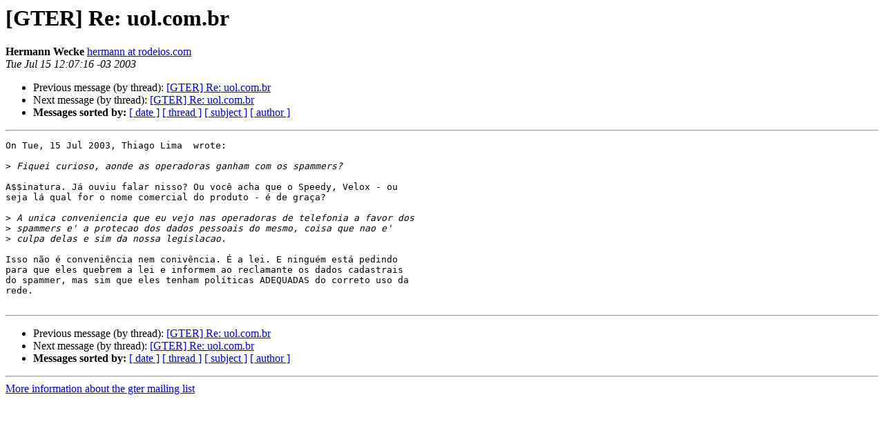

--- FILE ---
content_type: text/html
request_url: https://eng.registro.br/pipermail/gter/2003-July/002498.html
body_size: 2893
content:
<!DOCTYPE HTML PUBLIC "-//W3C//DTD HTML 4.01 Transitional//EN">
<HTML>
 <HEAD>
   <TITLE> [GTER] Re: uol.com.br
   </TITLE>
   <LINK REL="Index" HREF="index.html" >
   <LINK REL="made" HREF="mailto:gter%40eng.registro.br?Subject=Re%3A%20%5BGTER%5D%20Re%3A%20uol.com.br&In-Reply-To=%3CPine.LNX.4.44.0307151504430.22594-100000%40mail.hermann.com.br%3E">
   <META NAME="robots" CONTENT="index,nofollow">
   <style type="text/css">
       pre {
           white-space: pre-wrap;       /* css-2.1, curent FF, Opera, Safari */
           }
   </style>
   <META http-equiv="Content-Type" content="text/html; charset=us-ascii">
   <LINK REL="Previous"  HREF="002496.html">
   <LINK REL="Next"  HREF="002499.html">
 </HEAD>
 <BODY BGCOLOR="#ffffff">
   <H1>[GTER] Re: uol.com.br</H1>
    <B>Hermann Wecke</B> 
    <A HREF="mailto:gter%40eng.registro.br?Subject=Re%3A%20%5BGTER%5D%20Re%3A%20uol.com.br&In-Reply-To=%3CPine.LNX.4.44.0307151504430.22594-100000%40mail.hermann.com.br%3E"
       TITLE="[GTER] Re: uol.com.br">hermann at rodeios.com
       </A><BR>
    <I>Tue Jul 15 12:07:16 -03 2003</I>
    <P><UL>
        <LI>Previous message (by thread): <A HREF="002496.html">[GTER] Re: uol.com.br
</A></li>
        <LI>Next message (by thread): <A HREF="002499.html">[GTER] Re: uol.com.br
</A></li>
         <LI> <B>Messages sorted by:</B> 
              <a href="date.html#2498">[ date ]</a>
              <a href="thread.html#2498">[ thread ]</a>
              <a href="subject.html#2498">[ subject ]</a>
              <a href="author.html#2498">[ author ]</a>
         </LI>
       </UL>
    <HR>  
<!--beginarticle-->
<PRE>On Tue, 15 Jul 2003, Thiago Lima  wrote:

&gt;<i> Fiquei curioso, aonde as operadoras ganham com os spammers?
</I>
A$$inatura. J&#225; ouviu falar nisso? Ou voc&#234; acha que o Speedy, Velox - ou
seja l&#225; qual for o nome comercial do produto - &#233; de gra&#231;a?

&gt;<i> A unica conveniencia que eu vejo nas operadoras de telefonia a favor dos
</I>&gt;<i> spammers e' a protecao dos dados pessoais do mesmo, coisa que nao e'
</I>&gt;<i> culpa delas e sim da nossa legislacao.
</I>
Isso n&#227;o &#233; conveni&#234;ncia nem coniv&#234;ncia. &#201; a lei. E ningu&#233;m est&#225; pedindo
para que eles quebrem a lei e informem ao reclamante os dados cadastrais
do spammer, mas sim que eles tenham pol&#237;ticas ADEQUADAS do correto uso da
rede.

</PRE>

<!--endarticle-->
    <HR>
    <P><UL>
        <!--threads-->
	<LI>Previous message (by thread): <A HREF="002496.html">[GTER] Re: uol.com.br
</A></li>
	<LI>Next message (by thread): <A HREF="002499.html">[GTER] Re: uol.com.br
</A></li>
         <LI> <B>Messages sorted by:</B> 
              <a href="date.html#2498">[ date ]</a>
              <a href="thread.html#2498">[ thread ]</a>
              <a href="subject.html#2498">[ subject ]</a>
              <a href="author.html#2498">[ author ]</a>
         </LI>
       </UL>

<hr>
<a href="https://eng.registro.br/mailman/listinfo/gter">More information about the gter
mailing list</a><br>
</body></html>
